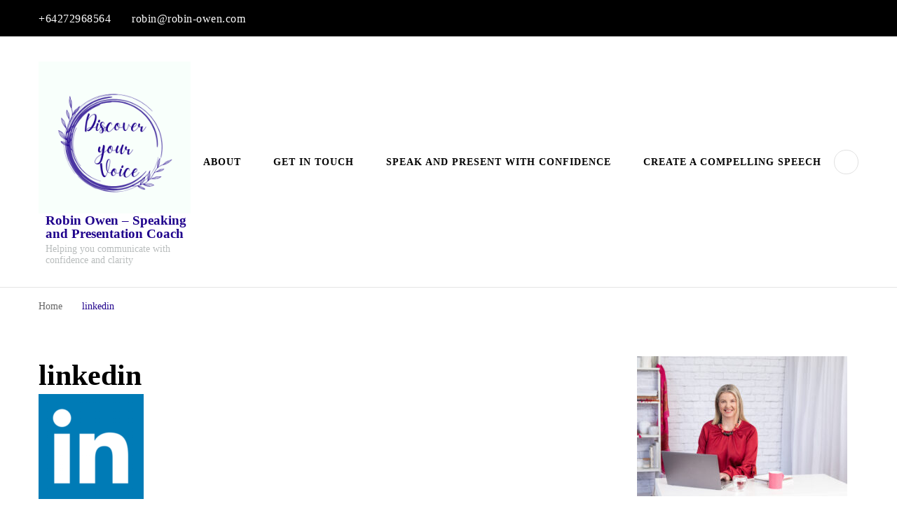

--- FILE ---
content_type: text/html; charset=UTF-8
request_url: https://robin-owen.com/linkedin/
body_size: 22951
content:
<!DOCTYPE html><html dir="ltr" lang="en-NZ" prefix="og: https://ogp.me/ns# article: https://ogp.me/ns/article#og: https://ogp.me/ns#"><head itemscope itemtype="https://schema.org/WebSite"><meta charset="UTF-8"><meta name="viewport" content="width=device-width, initial-scale=1"><link rel="profile" href="https://gmpg.org/xfn/11"><title>linkedin | Robin Owen - Speaking and Presentation Coach</title><meta name="robots" content="max-image-preview:large" /><meta name="author" content="robino"/><meta name="google-site-verification" content="nE1fKwMcLkUSHs1Snw4PdtjEsNLjIP5kZ7oZJhKA0hg" /><meta name="p:domain_verify" content="2fa9142748fe35714d5ef1e9f829139b" /><link rel="canonical" href="https://robin-owen.com/linkedin/" /><meta name="generator" content="All in One SEO (AIOSEO) 4.9.3" /><meta property="og:locale" content="en_US" /><meta property="og:site_name" content="Robin Owen - Speaking and Presentation Coach | Helping you communicate with confidence and clarity" /><meta property="og:type" content="article" /><meta property="og:title" content="linkedin | Robin Owen - Speaking and Presentation Coach" /><meta property="og:url" content="https://robin-owen.com/linkedin/" /><meta property="og:image" content="https://robin-owen.com/wp-content/uploads/2024/12/Discover.png" /><meta property="og:image:secure_url" content="https://robin-owen.com/wp-content/uploads/2024/12/Discover.png" /><meta property="article:published_time" content="2018-04-30T03:55:56+00:00" /><meta property="article:modified_time" content="2018-04-30T03:56:03+00:00" /><meta name="twitter:card" content="summary" /><meta name="twitter:title" content="linkedin | Robin Owen - Speaking and Presentation Coach" /><meta name="twitter:image" content="https://robin-owen.com/wp-content/uploads/2024/12/Discover.png" /> <script type="application/ld+json" class="aioseo-schema">{"@context":"https:\/\/schema.org","@graph":[{"@type":"BreadcrumbList","@id":"https:\/\/robin-owen.com\/linkedin\/#breadcrumblist","itemListElement":[{"@type":"ListItem","@id":"https:\/\/robin-owen.com#listItem","position":1,"name":"Home","item":"https:\/\/robin-owen.com","nextItem":{"@type":"ListItem","@id":"https:\/\/robin-owen.com\/linkedin\/#listItem","name":"linkedin"}},{"@type":"ListItem","@id":"https:\/\/robin-owen.com\/linkedin\/#listItem","position":2,"name":"linkedin","previousItem":{"@type":"ListItem","@id":"https:\/\/robin-owen.com#listItem","name":"Home"}}]},{"@type":"ItemPage","@id":"https:\/\/robin-owen.com\/linkedin\/#itempage","url":"https:\/\/robin-owen.com\/linkedin\/","name":"linkedin | Robin Owen - Speaking and Presentation Coach","inLanguage":"en-NZ","isPartOf":{"@id":"https:\/\/robin-owen.com\/#website"},"breadcrumb":{"@id":"https:\/\/robin-owen.com\/linkedin\/#breadcrumblist"},"author":{"@id":"https:\/\/robin-owen.com\/author\/robino\/#author"},"creator":{"@id":"https:\/\/robin-owen.com\/author\/robino\/#author"},"datePublished":"2018-04-30T03:55:56+00:00","dateModified":"2018-04-30T03:56:03+00:00"},{"@type":"Organization","@id":"https:\/\/robin-owen.com\/#organization","name":"robin-owen.com","description":"Helping you communicate with confidence and clarity","url":"https:\/\/robin-owen.com\/","telephone":"+64272968564","logo":{"@type":"ImageObject","url":"https:\/\/robin-owen.com\/wp-content\/uploads\/2018\/04\/linkedin.png","@id":"https:\/\/robin-owen.com\/linkedin\/#organizationLogo"},"image":{"@id":"https:\/\/robin-owen.com\/linkedin\/#organizationLogo"}},{"@type":"Person","@id":"https:\/\/robin-owen.com\/author\/robino\/#author","url":"https:\/\/robin-owen.com\/author\/robino\/","name":"robino","image":{"@type":"ImageObject","@id":"https:\/\/robin-owen.com\/linkedin\/#authorImage","url":"https:\/\/robin-owen.com\/wp-content\/litespeed\/avatar\/4b43e93022d0188310ab40b8e3afbf5e.jpg?ver=1769084990","width":96,"height":96,"caption":"robino"}},{"@type":"WebSite","@id":"https:\/\/robin-owen.com\/#website","url":"https:\/\/robin-owen.com\/","name":"Discover your voice, inspire others.","description":"Helping you communicate with confidence and clarity","inLanguage":"en-NZ","publisher":{"@id":"https:\/\/robin-owen.com\/#organization"}}]}</script> <link rel='dns-prefetch' href='//www.googletagmanager.com' /><link rel='dns-prefetch' href='//fonts.googleapis.com' /><link rel="alternate" type="application/rss+xml" title="Robin Owen - Speaking and Presentation Coach &raquo; Feed" href="https://robin-owen.com/feed/" /><link rel="alternate" type="application/rss+xml" title="Robin Owen - Speaking and Presentation Coach &raquo; Comments Feed" href="https://robin-owen.com/comments/feed/" /><link rel="alternate" type="application/rss+xml" title="Robin Owen - Speaking and Presentation Coach &raquo; linkedin Comments Feed" href="https://robin-owen.com/feed/?attachment_id=151" /><link rel="alternate" title="oEmbed (JSON)" type="application/json+oembed" href="https://robin-owen.com/wp-json/oembed/1.0/embed?url=https%3A%2F%2Frobin-owen.com%2Flinkedin%2F" /><link rel="alternate" title="oEmbed (XML)" type="text/xml+oembed" href="https://robin-owen.com/wp-json/oembed/1.0/embed?url=https%3A%2F%2Frobin-owen.com%2Flinkedin%2F&#038;format=xml" />
 <script src="//www.googletagmanager.com/gtag/js?id=G-QMBDHG1JFZ"  data-cfasync="false" data-wpfc-render="false" type="text/javascript" async></script> <script data-cfasync="false" data-wpfc-render="false" type="text/javascript">var mi_version = '9.11.1';
				var mi_track_user = true;
				var mi_no_track_reason = '';
								var MonsterInsightsDefaultLocations = {"page_location":"https:\/\/robin-owen.com\/linkedin\/"};
								if ( typeof MonsterInsightsPrivacyGuardFilter === 'function' ) {
					var MonsterInsightsLocations = (typeof MonsterInsightsExcludeQuery === 'object') ? MonsterInsightsPrivacyGuardFilter( MonsterInsightsExcludeQuery ) : MonsterInsightsPrivacyGuardFilter( MonsterInsightsDefaultLocations );
				} else {
					var MonsterInsightsLocations = (typeof MonsterInsightsExcludeQuery === 'object') ? MonsterInsightsExcludeQuery : MonsterInsightsDefaultLocations;
				}

								var disableStrs = [
										'ga-disable-G-QMBDHG1JFZ',
									];

				/* Function to detect opted out users */
				function __gtagTrackerIsOptedOut() {
					for (var index = 0; index < disableStrs.length; index++) {
						if (document.cookie.indexOf(disableStrs[index] + '=true') > -1) {
							return true;
						}
					}

					return false;
				}

				/* Disable tracking if the opt-out cookie exists. */
				if (__gtagTrackerIsOptedOut()) {
					for (var index = 0; index < disableStrs.length; index++) {
						window[disableStrs[index]] = true;
					}
				}

				/* Opt-out function */
				function __gtagTrackerOptout() {
					for (var index = 0; index < disableStrs.length; index++) {
						document.cookie = disableStrs[index] + '=true; expires=Thu, 31 Dec 2099 23:59:59 UTC; path=/';
						window[disableStrs[index]] = true;
					}
				}

				if ('undefined' === typeof gaOptout) {
					function gaOptout() {
						__gtagTrackerOptout();
					}
				}
								window.dataLayer = window.dataLayer || [];

				window.MonsterInsightsDualTracker = {
					helpers: {},
					trackers: {},
				};
				if (mi_track_user) {
					function __gtagDataLayer() {
						dataLayer.push(arguments);
					}

					function __gtagTracker(type, name, parameters) {
						if (!parameters) {
							parameters = {};
						}

						if (parameters.send_to) {
							__gtagDataLayer.apply(null, arguments);
							return;
						}

						if (type === 'event') {
														parameters.send_to = monsterinsights_frontend.v4_id;
							var hookName = name;
							if (typeof parameters['event_category'] !== 'undefined') {
								hookName = parameters['event_category'] + ':' + name;
							}

							if (typeof MonsterInsightsDualTracker.trackers[hookName] !== 'undefined') {
								MonsterInsightsDualTracker.trackers[hookName](parameters);
							} else {
								__gtagDataLayer('event', name, parameters);
							}
							
						} else {
							__gtagDataLayer.apply(null, arguments);
						}
					}

					__gtagTracker('js', new Date());
					__gtagTracker('set', {
						'developer_id.dZGIzZG': true,
											});
					if ( MonsterInsightsLocations.page_location ) {
						__gtagTracker('set', MonsterInsightsLocations);
					}
										__gtagTracker('config', 'G-QMBDHG1JFZ', {"forceSSL":"true"} );
										window.gtag = __gtagTracker;										(function () {
						/* https://developers.google.com/analytics/devguides/collection/analyticsjs/ */
						/* ga and __gaTracker compatibility shim. */
						var noopfn = function () {
							return null;
						};
						var newtracker = function () {
							return new Tracker();
						};
						var Tracker = function () {
							return null;
						};
						var p = Tracker.prototype;
						p.get = noopfn;
						p.set = noopfn;
						p.send = function () {
							var args = Array.prototype.slice.call(arguments);
							args.unshift('send');
							__gaTracker.apply(null, args);
						};
						var __gaTracker = function () {
							var len = arguments.length;
							if (len === 0) {
								return;
							}
							var f = arguments[len - 1];
							if (typeof f !== 'object' || f === null || typeof f.hitCallback !== 'function') {
								if ('send' === arguments[0]) {
									var hitConverted, hitObject = false, action;
									if ('event' === arguments[1]) {
										if ('undefined' !== typeof arguments[3]) {
											hitObject = {
												'eventAction': arguments[3],
												'eventCategory': arguments[2],
												'eventLabel': arguments[4],
												'value': arguments[5] ? arguments[5] : 1,
											}
										}
									}
									if ('pageview' === arguments[1]) {
										if ('undefined' !== typeof arguments[2]) {
											hitObject = {
												'eventAction': 'page_view',
												'page_path': arguments[2],
											}
										}
									}
									if (typeof arguments[2] === 'object') {
										hitObject = arguments[2];
									}
									if (typeof arguments[5] === 'object') {
										Object.assign(hitObject, arguments[5]);
									}
									if ('undefined' !== typeof arguments[1].hitType) {
										hitObject = arguments[1];
										if ('pageview' === hitObject.hitType) {
											hitObject.eventAction = 'page_view';
										}
									}
									if (hitObject) {
										action = 'timing' === arguments[1].hitType ? 'timing_complete' : hitObject.eventAction;
										hitConverted = mapArgs(hitObject);
										__gtagTracker('event', action, hitConverted);
									}
								}
								return;
							}

							function mapArgs(args) {
								var arg, hit = {};
								var gaMap = {
									'eventCategory': 'event_category',
									'eventAction': 'event_action',
									'eventLabel': 'event_label',
									'eventValue': 'event_value',
									'nonInteraction': 'non_interaction',
									'timingCategory': 'event_category',
									'timingVar': 'name',
									'timingValue': 'value',
									'timingLabel': 'event_label',
									'page': 'page_path',
									'location': 'page_location',
									'title': 'page_title',
									'referrer' : 'page_referrer',
								};
								for (arg in args) {
																		if (!(!args.hasOwnProperty(arg) || !gaMap.hasOwnProperty(arg))) {
										hit[gaMap[arg]] = args[arg];
									} else {
										hit[arg] = args[arg];
									}
								}
								return hit;
							}

							try {
								f.hitCallback();
							} catch (ex) {
							}
						};
						__gaTracker.create = newtracker;
						__gaTracker.getByName = newtracker;
						__gaTracker.getAll = function () {
							return [];
						};
						__gaTracker.remove = noopfn;
						__gaTracker.loaded = true;
						window['__gaTracker'] = __gaTracker;
					})();
									} else {
										console.log("");
					(function () {
						function __gtagTracker() {
							return null;
						}

						window['__gtagTracker'] = __gtagTracker;
						window['gtag'] = __gtagTracker;
					})();
									}</script> <style id='wp-img-auto-sizes-contain-inline-css' type='text/css'>img:is([sizes=auto i],[sizes^="auto," i]){contain-intrinsic-size:3000px 1500px}
/*# sourceURL=wp-img-auto-sizes-contain-inline-css */</style><link data-optimized="2" rel="stylesheet" href="https://robin-owen.com/wp-content/litespeed/css/50b514a539071b216c0a6f9344bda465.css?ver=7ab62" /><style id='global-styles-inline-css' type='text/css'>:root{--wp--preset--aspect-ratio--square: 1;--wp--preset--aspect-ratio--4-3: 4/3;--wp--preset--aspect-ratio--3-4: 3/4;--wp--preset--aspect-ratio--3-2: 3/2;--wp--preset--aspect-ratio--2-3: 2/3;--wp--preset--aspect-ratio--16-9: 16/9;--wp--preset--aspect-ratio--9-16: 9/16;--wp--preset--color--black: #000000;--wp--preset--color--cyan-bluish-gray: #abb8c3;--wp--preset--color--white: #ffffff;--wp--preset--color--pale-pink: #f78da7;--wp--preset--color--vivid-red: #cf2e2e;--wp--preset--color--luminous-vivid-orange: #ff6900;--wp--preset--color--luminous-vivid-amber: #fcb900;--wp--preset--color--light-green-cyan: #7bdcb5;--wp--preset--color--vivid-green-cyan: #00d084;--wp--preset--color--pale-cyan-blue: #8ed1fc;--wp--preset--color--vivid-cyan-blue: #0693e3;--wp--preset--color--vivid-purple: #9b51e0;--wp--preset--gradient--vivid-cyan-blue-to-vivid-purple: linear-gradient(135deg,rgb(6,147,227) 0%,rgb(155,81,224) 100%);--wp--preset--gradient--light-green-cyan-to-vivid-green-cyan: linear-gradient(135deg,rgb(122,220,180) 0%,rgb(0,208,130) 100%);--wp--preset--gradient--luminous-vivid-amber-to-luminous-vivid-orange: linear-gradient(135deg,rgb(252,185,0) 0%,rgb(255,105,0) 100%);--wp--preset--gradient--luminous-vivid-orange-to-vivid-red: linear-gradient(135deg,rgb(255,105,0) 0%,rgb(207,46,46) 100%);--wp--preset--gradient--very-light-gray-to-cyan-bluish-gray: linear-gradient(135deg,rgb(238,238,238) 0%,rgb(169,184,195) 100%);--wp--preset--gradient--cool-to-warm-spectrum: linear-gradient(135deg,rgb(74,234,220) 0%,rgb(151,120,209) 20%,rgb(207,42,186) 40%,rgb(238,44,130) 60%,rgb(251,105,98) 80%,rgb(254,248,76) 100%);--wp--preset--gradient--blush-light-purple: linear-gradient(135deg,rgb(255,206,236) 0%,rgb(152,150,240) 100%);--wp--preset--gradient--blush-bordeaux: linear-gradient(135deg,rgb(254,205,165) 0%,rgb(254,45,45) 50%,rgb(107,0,62) 100%);--wp--preset--gradient--luminous-dusk: linear-gradient(135deg,rgb(255,203,112) 0%,rgb(199,81,192) 50%,rgb(65,88,208) 100%);--wp--preset--gradient--pale-ocean: linear-gradient(135deg,rgb(255,245,203) 0%,rgb(182,227,212) 50%,rgb(51,167,181) 100%);--wp--preset--gradient--electric-grass: linear-gradient(135deg,rgb(202,248,128) 0%,rgb(113,206,126) 100%);--wp--preset--gradient--midnight: linear-gradient(135deg,rgb(2,3,129) 0%,rgb(40,116,252) 100%);--wp--preset--font-size--small: 13px;--wp--preset--font-size--medium: 20px;--wp--preset--font-size--large: 36px;--wp--preset--font-size--x-large: 42px;--wp--preset--spacing--20: 0.44rem;--wp--preset--spacing--30: 0.67rem;--wp--preset--spacing--40: 1rem;--wp--preset--spacing--50: 1.5rem;--wp--preset--spacing--60: 2.25rem;--wp--preset--spacing--70: 3.38rem;--wp--preset--spacing--80: 5.06rem;--wp--preset--shadow--natural: 6px 6px 9px rgba(0, 0, 0, 0.2);--wp--preset--shadow--deep: 12px 12px 50px rgba(0, 0, 0, 0.4);--wp--preset--shadow--sharp: 6px 6px 0px rgba(0, 0, 0, 0.2);--wp--preset--shadow--outlined: 6px 6px 0px -3px rgb(255, 255, 255), 6px 6px rgb(0, 0, 0);--wp--preset--shadow--crisp: 6px 6px 0px rgb(0, 0, 0);}:where(.is-layout-flex){gap: 0.5em;}:where(.is-layout-grid){gap: 0.5em;}body .is-layout-flex{display: flex;}.is-layout-flex{flex-wrap: wrap;align-items: center;}.is-layout-flex > :is(*, div){margin: 0;}body .is-layout-grid{display: grid;}.is-layout-grid > :is(*, div){margin: 0;}:where(.wp-block-columns.is-layout-flex){gap: 2em;}:where(.wp-block-columns.is-layout-grid){gap: 2em;}:where(.wp-block-post-template.is-layout-flex){gap: 1.25em;}:where(.wp-block-post-template.is-layout-grid){gap: 1.25em;}.has-black-color{color: var(--wp--preset--color--black) !important;}.has-cyan-bluish-gray-color{color: var(--wp--preset--color--cyan-bluish-gray) !important;}.has-white-color{color: var(--wp--preset--color--white) !important;}.has-pale-pink-color{color: var(--wp--preset--color--pale-pink) !important;}.has-vivid-red-color{color: var(--wp--preset--color--vivid-red) !important;}.has-luminous-vivid-orange-color{color: var(--wp--preset--color--luminous-vivid-orange) !important;}.has-luminous-vivid-amber-color{color: var(--wp--preset--color--luminous-vivid-amber) !important;}.has-light-green-cyan-color{color: var(--wp--preset--color--light-green-cyan) !important;}.has-vivid-green-cyan-color{color: var(--wp--preset--color--vivid-green-cyan) !important;}.has-pale-cyan-blue-color{color: var(--wp--preset--color--pale-cyan-blue) !important;}.has-vivid-cyan-blue-color{color: var(--wp--preset--color--vivid-cyan-blue) !important;}.has-vivid-purple-color{color: var(--wp--preset--color--vivid-purple) !important;}.has-black-background-color{background-color: var(--wp--preset--color--black) !important;}.has-cyan-bluish-gray-background-color{background-color: var(--wp--preset--color--cyan-bluish-gray) !important;}.has-white-background-color{background-color: var(--wp--preset--color--white) !important;}.has-pale-pink-background-color{background-color: var(--wp--preset--color--pale-pink) !important;}.has-vivid-red-background-color{background-color: var(--wp--preset--color--vivid-red) !important;}.has-luminous-vivid-orange-background-color{background-color: var(--wp--preset--color--luminous-vivid-orange) !important;}.has-luminous-vivid-amber-background-color{background-color: var(--wp--preset--color--luminous-vivid-amber) !important;}.has-light-green-cyan-background-color{background-color: var(--wp--preset--color--light-green-cyan) !important;}.has-vivid-green-cyan-background-color{background-color: var(--wp--preset--color--vivid-green-cyan) !important;}.has-pale-cyan-blue-background-color{background-color: var(--wp--preset--color--pale-cyan-blue) !important;}.has-vivid-cyan-blue-background-color{background-color: var(--wp--preset--color--vivid-cyan-blue) !important;}.has-vivid-purple-background-color{background-color: var(--wp--preset--color--vivid-purple) !important;}.has-black-border-color{border-color: var(--wp--preset--color--black) !important;}.has-cyan-bluish-gray-border-color{border-color: var(--wp--preset--color--cyan-bluish-gray) !important;}.has-white-border-color{border-color: var(--wp--preset--color--white) !important;}.has-pale-pink-border-color{border-color: var(--wp--preset--color--pale-pink) !important;}.has-vivid-red-border-color{border-color: var(--wp--preset--color--vivid-red) !important;}.has-luminous-vivid-orange-border-color{border-color: var(--wp--preset--color--luminous-vivid-orange) !important;}.has-luminous-vivid-amber-border-color{border-color: var(--wp--preset--color--luminous-vivid-amber) !important;}.has-light-green-cyan-border-color{border-color: var(--wp--preset--color--light-green-cyan) !important;}.has-vivid-green-cyan-border-color{border-color: var(--wp--preset--color--vivid-green-cyan) !important;}.has-pale-cyan-blue-border-color{border-color: var(--wp--preset--color--pale-cyan-blue) !important;}.has-vivid-cyan-blue-border-color{border-color: var(--wp--preset--color--vivid-cyan-blue) !important;}.has-vivid-purple-border-color{border-color: var(--wp--preset--color--vivid-purple) !important;}.has-vivid-cyan-blue-to-vivid-purple-gradient-background{background: var(--wp--preset--gradient--vivid-cyan-blue-to-vivid-purple) !important;}.has-light-green-cyan-to-vivid-green-cyan-gradient-background{background: var(--wp--preset--gradient--light-green-cyan-to-vivid-green-cyan) !important;}.has-luminous-vivid-amber-to-luminous-vivid-orange-gradient-background{background: var(--wp--preset--gradient--luminous-vivid-amber-to-luminous-vivid-orange) !important;}.has-luminous-vivid-orange-to-vivid-red-gradient-background{background: var(--wp--preset--gradient--luminous-vivid-orange-to-vivid-red) !important;}.has-very-light-gray-to-cyan-bluish-gray-gradient-background{background: var(--wp--preset--gradient--very-light-gray-to-cyan-bluish-gray) !important;}.has-cool-to-warm-spectrum-gradient-background{background: var(--wp--preset--gradient--cool-to-warm-spectrum) !important;}.has-blush-light-purple-gradient-background{background: var(--wp--preset--gradient--blush-light-purple) !important;}.has-blush-bordeaux-gradient-background{background: var(--wp--preset--gradient--blush-bordeaux) !important;}.has-luminous-dusk-gradient-background{background: var(--wp--preset--gradient--luminous-dusk) !important;}.has-pale-ocean-gradient-background{background: var(--wp--preset--gradient--pale-ocean) !important;}.has-electric-grass-gradient-background{background: var(--wp--preset--gradient--electric-grass) !important;}.has-midnight-gradient-background{background: var(--wp--preset--gradient--midnight) !important;}.has-small-font-size{font-size: var(--wp--preset--font-size--small) !important;}.has-medium-font-size{font-size: var(--wp--preset--font-size--medium) !important;}.has-large-font-size{font-size: var(--wp--preset--font-size--large) !important;}.has-x-large-font-size{font-size: var(--wp--preset--font-size--x-large) !important;}
/*# sourceURL=global-styles-inline-css */</style><style id='classic-theme-styles-inline-css' type='text/css'>/*! This file is auto-generated */
.wp-block-button__link{color:#fff;background-color:#32373c;border-radius:9999px;box-shadow:none;text-decoration:none;padding:calc(.667em + 2px) calc(1.333em + 2px);font-size:1.125em}.wp-block-file__button{background:#32373c;color:#fff;text-decoration:none}
/*# sourceURL=/wp-includes/css/classic-themes.min.css */</style> <script type="litespeed/javascript" data-src="https://robin-owen.com/wp-content/plugins/google-analytics-for-wordpress/assets/js/frontend-gtag.min.js" id="monsterinsights-frontend-script-js" data-wp-strategy="async"></script> <script data-cfasync="false" data-wpfc-render="false" type="text/javascript" id='monsterinsights-frontend-script-js-extra'>/*  */
var monsterinsights_frontend = {"js_events_tracking":"true","download_extensions":"doc,pdf,ppt,zip,xls,docx,pptx,xlsx","inbound_paths":"[]","home_url":"https:\/\/robin-owen.com","hash_tracking":"false","v4_id":"G-QMBDHG1JFZ"};/*  */</script> <script type="litespeed/javascript" data-src="https://robin-owen.com/wp-includes/js/jquery/jquery.min.js" id="jquery-core-js"></script> 
 <script type="litespeed/javascript" data-src="https://www.googletagmanager.com/gtag/js?id=GT-K5LVRZZ" id="google_gtagjs-js"></script> <script id="google_gtagjs-js-after" type="litespeed/javascript">window.dataLayer=window.dataLayer||[];function gtag(){dataLayer.push(arguments)}
gtag("set","linker",{"domains":["robin-owen.com"]});gtag("js",new Date());gtag("set","developer_id.dZTNiMT",!0);gtag("config","GT-K5LVRZZ")</script> <link rel="https://api.w.org/" href="https://robin-owen.com/wp-json/" /><link rel="alternate" title="JSON" type="application/json" href="https://robin-owen.com/wp-json/wp/v2/media/151" /><link rel="EditURI" type="application/rsd+xml" title="RSD" href="https://robin-owen.com/xmlrpc.php?rsd" /><meta name="generator" content="Site Kit by Google 1.170.0" /><meta name="google-site-verification" content="
" /><meta property="og:title" content="linkedin" /><meta property="og:type" content="website" /><meta property="og:image" content="https://robin-owen.com/wp-content/uploads/2024/12/cropped-Discover.webp" /><meta property="og:image" content="https://robin-owen.com/wp-content/uploads/2025/06/cropped-Banner3.jpg" /><meta property="og:url" content="https://robin-owen.com/linkedin/" /><meta property="og:locale" content="en_NZ" /><meta property="og:site_name" content="Robin Owen - Speaking and Presentation Coach" /><meta name="twitter:card" content="summary_large_image" /><meta property="article:published_time" content="2018-04-30T03:55:56+00:00" /><meta property="article:modified_time" content="2018-04-30T03:56:03+00:00" /><meta property="article:author" content="https://robin-owen.com/author/robino/" /><link rel="icon" href="https://robin-owen.com/wp-content/uploads/2024/12/cropped-Discover-32x32.webp" sizes="32x32" /><link rel="icon" href="https://robin-owen.com/wp-content/uploads/2024/12/cropped-Discover-192x192.webp" sizes="192x192" /><link rel="apple-touch-icon" href="https://robin-owen.com/wp-content/uploads/2024/12/cropped-Discover-180x180.webp" /><meta name="msapplication-TileImage" content="https://robin-owen.com/wp-content/uploads/2024/12/cropped-Discover-270x270.webp" /><style type='text/css' media='all'>.arrow-button-hover a::after {
    background-image: url("data:image/svg+xml,%3Csvg xmlns='http://www.w3.org/2000/svg' width='13.674' height='10.009' viewBox='0 0 13.674 10.009'%3E%3Cg id='Group_255' data-name='Group 255' transform='translate(-609.024 -4045.697)'%3E%3Cpath id='Path_4337' data-name='Path 4337' d='M-1301,1456h11.233' transform='translate(1910.77 2594.787)' fill='none' stroke='%231f018c' stroke-linecap='round' stroke-width='1.5'/%3E%3Cpath id='Path_4338' data-name='Path 4338' d='M-1292.088,1450.363l3.944,3.944-3.944,3.944' transform='translate(1910.092 2596.395)' fill='none' stroke='%231f018c' stroke-linecap='round' stroke-linejoin='round' stroke-width='1.5'/%3E%3C/g%3E%3C/svg%3E");
    }

    :root {
    --e-global-color-primary_color  : #1f018c;
    --e-global-color-secondary_color: #1f018c;
    --e-global-color-font_color: #595f5f;
    --e-global-color-footer_bg_color: #afafaf;
    --e-global-color-footer_text_color: #ffffff;
    --primary-color: #1f018c;
    --secondary-color: #1f018c;
    --secondary-color-rgb: 31, 1, 140;
    --font-color: #595f5f;
    --font-color-rgb: 89, 95, 95;
    --primary-font: Nunito Sans;
    --secondary-font: Nunito;
    --primary-color-rgb: 31, 1, 140;
    }

    section#wheeloflife_section {
    background-color: #e5f3f3;
    }

    .style-six.site-banner::after,
    .style-five.site-banner::after,
    .style-two.site-banner .banner-caption::after {
    background-image: url("data:image/svg+xml,%3Csvg xmlns='http://www.w3.org/2000/svg' width='244.614' height='198.56' viewBox='0 0 244.614 198.56'%3E%3Cg id='Group_6281' data-name='Group 6281' transform='translate(-1865.716 56.644)'%3E%3Cg id='Group_6280' data-name='Group 6280'%3E%3Cpath id='Path_30637' data-name='Path 30637' d='M1513.342,1482.8c-12.991,25.019-27.714,61.337-20.785,77.479s23.406,57.3,43.747,62.145,26.041,11.562,39.027,9.14,12.022,5.379,45.682,2.169,29.544-19.5,49.463-27.571,36.18-16.37,44.84-16.37,30.994-45.656,13.673-66.639-125.577-88.778-157.621-87.165S1513.342,1482.8,1513.342,1482.8Z' transform='translate(374.934 -1492.606)' fill='%231f018c' opacity='0.05'/%3E%3C/g%3E%3C/g%3E%3C/svg%3E");
    }

    .site-branding .site-title{
    font-size : 19px;
    font-family : Nunito;
    font-weight : 700;
    font-style : normal;
    }

    .custom-logo-link img{
    width: 250px;
    max-width: 100%;
    }
    .resources-section{
    background-color: #f3fdfe;
    }

    .sticky-bar-content.notification-enabled {
    background: #88ced0;
    color: #ffffff;
    }

    .sticky-t-bar:not(.active) .close {
    background: #88ced0;
    }

    .footer-t .widget-title,
    .footer-t .grid,
    .footer-t .entry-header .entry-title,
    .footer-t .entry-header .entry-title a,
    .footer-t .widget_bttk_contact_social_links .bttk-contact-widget-wrap ul.contact-list li a,
    .site-footer .widget_bttk_social_links ul li a,
    .footer-t .style-three .entry-header .entry-title,
    .footer-t .style-three .entry-header .entry-title a {
        color: #ffffff;
    }
    
    .footer-t .widget ul li a {
        color: #ffffff;
        opacity: 0.6;
    }
   
    .footer-t .widget ul li a:hover {
        color: #1f018c;
        opacity: 1;
    }

    .site-footer .widget_categories ul li,
    .site-footer .widget_archive ul li,
    .site-footer .widget_meta ul li,
    .site-footer .widget_pages ul li,
    .site-footer .widget_recent_comments ul li,
    .site-footer .widget_recent_entries ul li,
    .site-footer .widget_nav_menu ul li,
    .site-footer .widget_rss ul li {
    border-bottom-color: rgba(255, 255, 255, 0.1);    }

    .site-footer .widget_categories ul li:before,
    .site-footer .widget_archive ul li:before,
    .site-footer .widget_meta ul li:before,
    .site-footer .widget_pages ul li:before,
    .site-footer .widget_recent_comments ul li:before,
    .site-footer .widget_recent_entries ul li:before,
    .site-footer .widget_nav_menu ul li:before,
    .site-footer .widget_rss ul li:before {
    background: rgba(255, 255, 255, 0.55);    }

    .site-footer table tbody tr:nth-child(2n+1) {
    background: rgba(255, 255, 255, 0.05);    }

    .site-footer .widget_rss ul li .rss-date {
    color: rgba(255, 255, 255, 0.55);    }

    .site-footer .wp-caption-text {
    color: rgba(255, 255, 255, 0.7);    }

    .footer-t .widget_bttk_contact_social_links .social-networks a {
    color: rgba(255, 255, 255, 0.7);    border-color: rgba(255, 255, 255, 0.1);    }

    .site-footer .widget_bttk_posts_category_slider_widget .owl-theme .owl-dots .owl-dot span {
    background: rgba(255, 255, 255, 0.5);    }

    .site-footer .widget_bttk_posts_category_slider_widget .owl-theme .owl-dots .owl-dot.active span {
    background: #ffffff;
    }

    .bottom-footer {
    border-top-color: rgba(255, 255, 255, 0.1);    color: rgba(255, 255, 255, 0.5);    }



    body,
    button,
    input,
    select,
    optgroup {

    font-family : Nunito Sans;
    font-size: 18px;

    }

    
    textarea, section[class*="-section"] .widget_blossom_client_logo_widget .widget-title, .blog-section article .entry-meta,
    .btn-link, section.counter-section .widget.widget_blossomthemes_stat_counter_widget .widget-title,
    .widget.widget_blossomthemes_stat_counter_widget .widget-title, .single .entry-meta,
    .portfolio-text-holder .portfolio-img-title {

    font-family : Nunito Sans;

    }

    h1, h2, h3, h4, h5, h6,
    .header-search-form .search-form .screen-reader-text, section[class*="-section"] .widget .widget-title,
    section[class*="-section"] .widget_blossomtheme_featured_page_widget .section-subtitle,
    .section-title, .comment-body b.fn, .comment-body .reply .comment-reply-link, .single .navigation .nav-links,
    .header-search-form .search-form .screen-reader-text, .banner-caption .blossomthemes-email-newsletter-wrapper .text-holder h3,
    .site-banner .item .banner-text .title, .banner-caption .btn-more,
    .site-banner .banner-caption .banner-wrap .banner-link, .btn-readmore,
    .btn-readmore:visited, .bttk-testimonial-holder .name, .pricing-block .price, .entry-meta, #primary .widget_blossomtheme_featured_page_widget .section-subtitle, .widget_blossomthemes_stat_counter_widget .hs-counter,
    .widget_bttk_description_widget .bttk-team-holder .name, .bttk-team-inner-holder-modal .name, .page-header .subtitle, .dropcap,
    .error-404 .error-num, .error-404 a.bttn {

    font-family : Nunito;

    }

    #primary .post .entry-content h1,
    #primary .page .entry-content h1 {

    font-family : Nunito Sans;
    font-weight : 400;
    font-size : 40px;

    }

    #primary .post .entry-content h2,
    #primary .page .entry-content h2 {

    font-family : Nunito Sans;
    font-weight: 400;
    font-size: 36px;

    }

    #primary .post .entry-content h3,
    #primary .page .entry-content h3 {

    font-family : Nunito Sans;
    font-weight: 400;
    font-size: 30px;

    }

    #primary .post .entry-content h4,
    #primary .page .entry-content h4 {

    font-family : Nunito Sans;
    font-weight: 400;
    font-size: 24px;

    }

    #primary .post .entry-content h5,
    #primary .page .entry-content h5 {

    font-family : Nunito Sans;
    font-weight: 400;
    font-size: 20px;

    }

    #primary .post .entry-content h6,
    #primary .page .entry-content h6 {

    font-family : Nunito Sans;
    font-weight: 400;
    font-size: 18px;

    }

    .site-branding .site-title a {
    color: #1f018c;
    }

    .footer-t, .bottom-footer {
    background: #afafaf;
    }

    button,
    input[type="button"],
    input[type="reset"],
    input[type="submit"], #secondary .widget-title:before,
    .site-footer .widget-title:before, section[class*="-section"] .widget .widget-title:after,
    section[class*="-section"] .widget_blossomtheme_featured_page_widget .section-subtitle:after,
    .section-title:after, blockquote:before, q:before, .back-to-top:hover, .comments-area .comments-title:before,
    .comment-respond .comment-reply-title:before, #load-posts a, .search-form>label[for="submit-field"], .header-cart span.item-count, .banner-caption .blossomthemes-email-newsletter-wrapper form input[type="submit"]:hover, .btn-cta, .btn-cta+.btn-cta:hover, .pricing-block .pricing-tag, .cd-handle, .btn-link:hover:after, .shop-section .item .onsale, .author-content-wrap .author-name:before,
    .related-articles .related-title:before, .latest-articles .latest-title:before, .error-404 a.bttn, .page-template-contact .contact-wrap .widget-title:before, .testimonial-success-story, .header-lay2 .menu-wrap .main-navigation.menu-toggled button.toggle-button, .widget_bttk_author_bio .readmore, .page-numbers.prev:hover:before, .page-numbers.next:hover:before,
    .dr-archive-pagination .dr__pagination .page-numbers.next:hover::before, .dr-archive-pagination .dr__pagination .page-numbers.prev:hover::before, .navigation .page-numbers.prev:hover:before, .navigation .page-numbers.next:hover:before,
    .related-portfolio-title::before, .widget_btif_instagram_widget .profile-link:hover {
    background: #1f018c;

    }

    span.close:hover:before, span.close:hover:after {
    background-color: #1f018c;
    }

    .comment-body .reply .comment-reply-link, .banner-caption .blossomthemes-email-newsletter-wrapper form input[type="submit"] + div, .btn-link:hover, .readmore:hover,
    .page-numbers.prev:hover, .page-numbers.next:hover {

    color: #1f018c;

    }

    .achievement-section .achievement-text:before {
    background-image: url('data:image/svg+xml; utf8,<svg xmlns="http://www.w3.org/2000/svg" viewBox="0 0 512 512">
        <path fill="%231f018c" d="M464 256h-80v-64c0-35.3 28.7-64 64-64h8c13.3 0 24-10.7 24-24V56c0-13.3-10.7-24-24-24h-8c-88.4 0-160 71.6-160 160v240c0 26.5 21.5 48 48 48h128c26.5 0 48-21.5 48-48V304c0-26.5-21.5-48-48-48zm-288 0H96v-64c0-35.3 28.7-64 64-64h8c13.3 0 24-10.7 24-24V56c0-13.3-10.7-24-24-24h-8C71.6 32 0 103.6 0 192v240c0 26.5 21.5 48 48 48h128c26.5 0 48-21.5 48-48V304c0-26.5-21.5-48-48-48z"></path>
    </svg>');
    }

    .mejs-button>button:before {
    background-image: url('data:image/svg+xml; utf8,<svg xmlns="http://www.w3.org/2000/svg" viewBox="0 0 448 512">
        <path fill="%231f018c" d="M424.4 214.7L72.4 6.6C43.8-10.3 0 6.1 0 47.9V464c0 37.5 40.7 60.1 72.4 41.3l352-208c31.4-18.5 31.5-64.1 0-82.6z"></path>
    </svg>');
    }

    .mejs-pause>button:before {
    background-image: url('data:image/svg+xml; utf8,<svg xmlns="http://www.w3.org/2000/svg" viewBox="0 0 448 512">
        <path fill="%231f018c" d="M144 479H48c-26.5 0-48-21.5-48-48V79c0-26.5 21.5-48 48-48h96c26.5 0 48 21.5 48 48v352c0 26.5-21.5 48-48 48zm304-48V79c0-26.5-21.5-48-48-48h-96c-26.5 0-48 21.5-48 48v352c0 26.5 21.5 48 48 48h96c26.5 0 48-21.5 48-48z"></path>
    </svg>');
    }
    .mejs-mute>button:before {
    background-image: url('data:image/svg+xml; utf8,<svg xmlns="http://www.w3.org/2000/svg" viewBox="0 0 576 512">
        <path fill="%231f018c" d="M256 88.017v335.964c0 21.438-25.943 31.998-40.971 16.971L126.059 352H24c-13.255 0-24-10.745-24-24V184c0-13.255 10.745-24 24-24h102.059l88.971-88.954c15.01-15.01 40.97-4.49 40.97 16.971zm182.056-77.876C422.982.92 403.283 5.668 394.061 20.745c-9.221 15.077-4.473 34.774 10.604 43.995C468.967 104.063 512 174.983 512 256c0 73.431-36.077 142.292-96.507 184.206-14.522 10.072-18.129 30.01-8.057 44.532 10.076 14.528 30.016 18.126 44.531 8.057C529.633 438.927 576 350.406 576 256c0-103.244-54.579-194.877-137.944-245.859zM480 256c0-68.547-36.15-129.777-91.957-163.901-15.076-9.22-34.774-4.471-43.994 10.607-9.22 15.078-4.471 34.774 10.607 43.994C393.067 170.188 416 211.048 416 256c0 41.964-20.62 81.319-55.158 105.276-14.521 10.073-18.128 30.01-8.056 44.532 6.216 8.96 16.185 13.765 26.322 13.765a31.862 31.862 0 0 0 18.21-5.709C449.091 377.953 480 318.938 480 256zm-96 0c0-33.717-17.186-64.35-45.972-81.944-15.079-9.214-34.775-4.463-43.992 10.616s-4.464 34.775 10.615 43.992C314.263 234.538 320 244.757 320 256a32.056 32.056 0 0 1-13.802 26.332c-14.524 10.069-18.136 30.006-8.067 44.53 10.07 14.525 30.008 18.136 44.53 8.067C368.546 316.983 384 287.478 384 256z"></path>
    </svg>');
    }
    .mejs-unmute>button:before {
    background-image: url('data:image/svg+xml; utf8,<svg xmlns="http://www.w3.org/2000/svg" viewBox="0 0 256 512">
        <path fill="%231f018c" d="M256 88.017v335.964c0 21.438-25.943 31.998-40.971 16.971L126.059 352H24c-13.255 0-24-10.745-24-24V184c0-13.255 10.745-24 24-24h102.059l88.971-88.954c15.01-15.01 40.97-4.49 40.97 16.971z"></path>
    </svg>');
    }

    .btn-link:hover:after {
    border-color: #1f018c;
    }

    .shop-section .item .onsale::before,
    .shop-section .item .onsale::after {
    border-top-color: #1f018c;
    }

    .shop-section .item .onsale::after {
    border-bottom-color: #1f018c;
    }

    button:hover,
    input[type="button"]:hover,
    input[type="reset"]:hover,
    input[type="submit"]:hover, #secondary .widget-title:after,
    .site-footer .widget-title:after, section[class*="-section"] .widget .widget-title span:before,
    section[class*="-section"] .widget_blossomtheme_featured_page_widget .section-subtitle span:before,
    .section-title span:before,
    section[class*="-section"] .widget .widget-title span:after,
    section[class*="-section"] .widget_blossomtheme_featured_page_widget .section-subtitle span:after,
    .section-title span:after, blockquote:after, q:after, .back-to-top, .comments-area .comments-title:after,
    .comment-respond .comment-reply-title:after, .comment-respond .comment-reply-title a:hover, .page-numbers.prev:before,
    .page-numbers.next:before, a.page-numbers:hover, span.page-numbers.current, #load-posts a:hover, #load-posts a.disabled,
    .sticky-t-bar span.close, .search-form>label[for="submit-field"]:hover, .main-navigation ul ul li:hover>a, .header-cart:hover,
    .header-lay2 .menu-wrap, .header-lay3 .header-search > span.fa.fa-search:hover, .header-lay4 .menu-wrap .main-navigation ul li:hover > a,
    .header-lay4 .menu-wrap .main-navigation ul li.current-menu-item > a, .header-lay4 .menu-wrap .main-navigation ul li.current_page_item > a,
    .header-lay4 .header-search > span.fa.fa-search:hover, .header-lay5 .header-search > span.fa.fa-search:hover,
    .header-lay5 .header-cart:hover, .banner-caption .wpcf7, .banner-caption .blossomthemes-email-newsletter-wrapper form input[type="submit"], .site-banner .owl-carousel .owl-nav [class*="owl-"]:hover, .btn-readmore:hover, #secondary .widget_bttk_image_text_widget a.btn-readmore:hover, .btn-readmore:after, .btn-cta:hover,
    section[class*="-section"] .widget_bttk_icon_text_widget:hover, section[class*="-section"] .widget_bttk_icon_text_widget a.btn-readmore:hover:after,
    .widget_bttk_posts_category_slider_widget .owl-theme .owl-nav [class*="owl-"]:hover, .widget_bcp_pt_widget .pricing-block.has-tag,
    .pricing-block.has-tag .btn-readmore:hover:after, .achievement-section .achievement-content,
    .achievement-section .btn-readmore:hover:after, .cd-handle.draggable, .event-block .event-date, .widget_bttk_contact_social_links .social-networks a:hover, .widget_bttk_description_widget .bttk-team-holder .image-holder:before, .widget_bttk_description_widget .social-profile li a:hover, #secondary .widget.widget_bttk_author_bio ul li a:hover, .widget_bttk_author_bio ul li a:hover,
    .widget_calendar caption, .widget_calendar table td#today, .widget_tag_cloud .tagcloud a:hover, #secondary .widget_bttk_social_links ul li a:hover, .widget_bttk_social_links ul li a:hover, .single.style2 .category a:hover, .tags a:hover, .article-share ul.social-icons li a:hover, .author-content-wrap .author-name:after, .related-articles .related-title span:before, .related-articles .related-title span:after, .latest-articles .latest-title span:before, .latest-articles .latest-title span:after, .error-404 a.bttn:hover,
    .page-template-contact .contact-wrap .widget-title:after, .page-template-contact #primary .social-icons a:hover, .testimonial-success-story .achievement-text:before, .testimonial-success-story .achievement-text::after, .widget_bttk_author_bio .readmore:hover, .header-lay2 .menu-wrap .main-navigation ul ul li:hover > a,
    .header-lay2 .menu-wrap .main-navigation ul ul li.current-menu-item > a,
    .header-lay2 .menu-wrap .main-navigation ul ul li.current_page_item > a, .header-lay5 .menu-wrap .main-navigation ul ul li:hover > a,
    .header-lay5 .menu-wrap .main-navigation ul ul li.current-menu-item > a,
    .header-lay5 .menu-wrap .main-navigation ul ul li.current_page_item > a, .related-portfolio-title::after,
    .header-lay3 .header-search > button:hover,
    .header-lay3 .main-header .main-navigation ul ul li:hover > a,
    .header-lay3 .main-header .main-navigation ul ul li.current-menu-item > a,
    .header-lay3 .main-header .main-navigation ul ul li.current_page_item > a,
    .widget_btif_instagram_widget .profile-link,
    .single .site-main .author-signature .social-icons li a:hover,
    .header-lay4 .header-search > button:hover,
    .header-lay5 .header-search > button:hover, .header-lay5 .header-cart:hover,
    .sticky-bar-content.notification-enabled a{

    background: #1f018c;

    }

    .mejs-controls .mejs-horizontal-volume-slider .mejs-horizontal-volume-current, .mejs-controls .mejs-time-rail .mejs-time-current {
    background: #1f018c !important;
    }

    a, a:hover, div.category a:hover,
    span.category a:hover, .like-comment-wrap span.post-like .fa, .comment-body .reply .comment-reply-link:hover,
    .page-numbers.prev, .page-numbers.next, .nav-links div[class*="nav"] a:hover,
    .header-t .top-left a:hover, .header-t .top-left .fa, ul.social-icons li a:hover, .header-search>span.fa.fa-search:hover,
    .main-navigation ul li:hover>a, .main-navigation ul li.current-menu-item>a, .main-navigation ul li.current_page_item>a,
    .header-cart, .header-lay2 .top-right ul.social-icons li a:hover, .header-lay2 .header-search > button:hover,
    .header-lay4 ul.social-icons li a:hover, .header-lay5 ul.social-icons li a:hover, .header-lay5 .menu-wrap .main-navigation ul li:hover > a,
    .header-lay5 .menu-wrap .main-navigation ul li.current-menu-item > a, .header-lay5 .menu-wrap .main-navigation ul li.current_page_item > a, .btn-readmore, .widget_bttk_icon_text_widget .icon-holder,
    section[class*="-section"] .widget_bttk_icon_text_widget:hover a.btn-readmore:after,
    #secondary .widget_bttk_popular_post ul li .entry-header .entry-title a:hover,
    #secondary .widget_bttk_pro_recent_post ul li .entry-header .entry-title a:hover, .widget_bttk_posts_category_slider_widget .carousel-title a:hover, .pricing-block .price, .pricing-block.has-tag .btn-readmore:after, .pricing-block.has-tag .btn-readmore:hover,
    .achievement-section .btn-readmore:hover, .achievement-section .btn-readmore:after, .btn-link, .btn-link:after, .simple-cta-section .btn-cta:hover, .shop-section .item .price ins, .widget_bttk_contact_social_links .bttk-contact-widget-wrap ul.contact-list li .fa, .widget_blossomthemes_stat_counter_widget .icon-holder,
    .author .page-header .page-title .vcard, .author .author-social a:hover .fa, .author .author-social a:hover span,
    span.category a:hover, .entry-header .entry-title a:hover, #secondary .widget ul li a:hover, .single.style2 .entry-meta span a:hover,
    .author-content-wrap .author-name span.vcard, .author-social a:hover, .author-social a:hover .fa, .error-404 .error-num,
    .contact-info-list li .fa, .single-bt-event .event-schedule-wrap .category a:hover, .single-bt-success-story.style2 .entry-meta span a, .mejs-button>button, .single.style1 .category a:hover,
    .single.style1 .entry-meta span a:hover, .portfolio-sorting .button:hover, .portfolio-sorting .button.is-checked,
    .portfolio-item .portfolio-img-title a:hover, .portfolio-item .portfolio-cat a, .entry-header .portfolio-cat a,
    .single-blossom-portfolio .post-navigation .nav-links div[class*="nav-"] a:hover,
    .header-t .top-left svg, .widget_bttk_contact_social_links .bttk-contact-widget-wrap ul.contact-list li svg,
    .single .nav-links div[class*="nav"] a:hover,
    #crumbs a:hover, #crumbs .current a,
    .header-search>button:hover,
    .author-social a:hover, .author-social a:hover svg,
    .sticky-bar-content.notification-enabled a:hover,
    .footer-t .style-three .entry-header .entry-title a:hover, .footer-t .style-three .entry-header .entry-title a {

    color: #1f018c;

    }

    section[class*="-section"] .widget_bttk_icon_text_widget a.btn-readmore:hover,
    .mejs-time {
    color: #1f018c !important;
    }

    q, .comments-area .bypostauthor .comment-body, .tags a {

    border-left-color: #1f018c;

    }

    .author .author-social a:hover span, .author-social a:hover span {

    border-bottom-color: #1f018c;

    }

    .single-bt-event .event-schedule-wrap {

    border-top-color: #1f018c;

    }

    .sticky-t-bar .close {

    background : #1f018c;

    }

    .comment-respond .comment-reply-title a:hover, .header-cart, .header-lay3 .header-search > span.fa.fa-search:hover,
    .header-lay3 .header-cart:hover, .header-lay4 .header-cart:hover, .header-lay4 .header-search > span.fa.fa-search:hover,
    .header-lay5 .header-search > span.fa.fa-search:hover, .header-lay5 .header-cart:hover, .site-banner .owl-carousel .owl-nav [class*="owl-"]:hover, .widget_blossomtheme_featured_page_widget .img-holder:before, .btn-readmore, .btn-readmore:visited,
    .widget_bttk_contact_social_links .social-networks a:hover, .widget_bttk_description_widget .social-profile li a:hover,
    #secondary .widget.widget_bttk_author_bio ul li a:hover, .widget_bttk_author_bio ul li a:hover, .widget_tag_cloud .tagcloud a:hover,
    #secondary .widget_bttk_social_links ul li a:hover, .widget_bttk_social_links ul li a:hover, .tags a:hover, .article-share ul.social-icons li a:hover, .page-template-contact #primary .social-icons a:hover,
    .header-lay3 .header-search > button:hover,
    .single .site-main .author-signature .social-icons li a:hover,
    .header-lay4 .header-search > button:hover,
    .header-lay5 .header-search > button:hover, .header-lay5 .header-cart:hover,
    .sticky-bar-content.notification-enabled a:hover {

    border-color: #1f018c;

    }

    .main-navigation ul ul li:first-child,
    .header-lay3 .main-header .main-navigation ul li:hover > a,
    .header-lay3 .main-header .main-navigation ul li.current-menu-item > a,
    .header-lay3 .main-header .main-navigation ul li.current_page_item > a {
    box-shadow: 0 -5px 0 #1f018c;
    }

    #secondary .widget_bttk_social_links ul li a, .widget_bttk_social_links ul li a,
    .widget_bttk_author_bio ul li a {
    border-color: rgba(31, 1, 140, 0.15);    }

    .btn-readmore:after {
    box-shadow: 0 5px 10px rgba(31, 1, 140, 0.25);    }

    section[class*="-section"] .widget_bttk_icon_text_widget:hover {
    box-shadow: 0 30px 90px rgba(31, 1, 140, 0.2);    }

    .page-numbers.prev:before,
    .page-numbers.next:before, span.page-numbers.current {
    box-shadow: 0 8px 15px rgba(31, 1, 140, 0.25);    }

    .page-numbers.prev:before {
    box-shadow: 0 -8px 15px rgba(31, 1, 140, 0.25);    }

    section.service-section,
    section.contact-section,
    .counter-section,
    .single-bt-event .event-schedule-wrap {
    background: rgba(31, 1, 140, 0.1);    }

    .article-share ul.social-icons li a,
    .widget_bttk_contact_social_links .social-networks a,
    .btn-link:after {
    border-color: rgba(31, 1, 140, 0.1);    }

    .widget_bttk_testimonial_widget .bttk-testimonial-holder:before {
    background-image: url('data:image/svg+xml; utf8,<svg xmlns="http://www.w3.org/2000/svg" viewBox="0 0 512 512">
        <path fill="rgba(31, 1, 140, 0.1)" d="M464 256h-80v-64c0-35.3 28.7-64 64-64h8c13.3 0 24-10.7 24-24V56c0-13.3-10.7-24-24-24h-8c-88.4 0-160 71.6-160 160v240c0 26.5 21.5 48 48 48h128c26.5 0 48-21.5 48-48V304c0-26.5-21.5-48-48-48zm-288 0H96v-64c0-35.3 28.7-64 64-64h8c13.3 0 24-10.7 24-24V56c0-13.3-10.7-24-24-24h-8C71.6 32 0 103.6 0 192v240c0 26.5 21.5 48 48 48h128c26.5 0 48-21.5 48-48V304c0-26.5-21.5-48-48-48z"></path>
    </svg>');
    }

    .mejs-controls .mejs-horizontal-volume-slider .mejs-horizontal-volume-total, .mejs-controls .mejs-time-rail .mejs-time-total {
    background: rgba(31, 1, 140, 0.1) !important;
    }

    .mejs-controls .mejs-time-rail .mejs-time-loaded {
    background: rgba(31, 1, 140, 0.2) !important;
    }</style><style type="text/css" id="wp-custom-css">.wp-block-buttons{
    text-align: center;
}
.wp-block-buttons>.wp-block-button.wp-block-button__width-25{
    width: auto;
}</style></head><body data-rsssl=1 class="attachment wp-singular attachment-template-default single single-attachment postid-151 attachmentid-151 attachment-png wp-custom-logo wp-theme-blossom-coach-pro style1 rightsidebar" itemscope itemtype="https://schema.org/WebPage"><div id="page" class="site"><a aria-label="skip to content" class="skip-link" href="#content">Skip to Content</a><header id="masthead" class="site-header header-lay4" itemscope itemtype="https://schema.org/WPHeader"><div class="header-t"><div class="wrapper"><div class="top-left">
<span><i class="fa fa-phone" aria-hidden="true"></i><a href="tel:+64272968564"><span class="phone">+64272968564</span></a></span><span><i class="fa fa-envelope" aria-hidden="true"></i><a href="mailto:robin@robin-owen.com"><span class="email">robin@robin-owen.com</span></a></span></div><div class="top-right"><div class="header-social"><ul class="social-icons"><li><a href="https://www.facebook.com/profile.php?id=61569750821201" target="_blank" rel="nofollow noopener"><i class="fab fa-facebook" aria-hidden="true"></i></a></li><li><a href="https://www.linkedin.com/in/robin-owen-public-speaking-coach/" target="_blank" rel="nofollow noopener"><i class="fab fa-linkedin" aria-hidden="true"></i></a></li><li><a href="https://www.instagram.com/owenrobin/" target="_blank" rel="nofollow noopener"><i class="fab fa-instagram" aria-hidden="true"></i></a></li></ul></div></div></div></div><div class="main-header"><div class="wrapper"><div class="site-branding icon-text" itemscope itemtype="https://schema.org/Organization"><div class="site-logo"><a href="https://robin-owen.com/" class="custom-logo-link" rel="home"><img data-lazyloaded="1" src="[data-uri]" width="500" height="500" data-src="https://robin-owen.com/wp-content/uploads/2024/12/Discover.png" class="custom-logo" alt="Robin Owen &#8211; Speaking and Presentation Coach" decoding="async" fetchpriority="high" data-srcset="https://robin-owen.com/wp-content/uploads/2024/12/Discover.png 500w, https://robin-owen.com/wp-content/uploads/2024/12/Discover-300x300.png 300w, https://robin-owen.com/wp-content/uploads/2024/12/Discover-150x150.png 150w" data-sizes="(max-width: 500px) 100vw, 500px" /></a></div><div class="site-title-wrap"><p class="site-title" itemprop="name"><a href="https://robin-owen.com/" rel="home" itemprop="url">Robin Owen &#8211; Speaking and Presentation Coach</a></p><p class="site-description">Helping you communicate with confidence and clarity</p></div></div><div class="menu-wrap"><nav id="site-navigation" class="main-navigation" role="navigation" itemscope itemtype="https://schema.org/SiteNavigationElement">
<button type="button" class="toggle-button" aria-label="primary-menu-toggle">
<span class="toggle-bar"></span>
<span class="toggle-bar"></span>
<span class="toggle-bar"></span>
</button><div class="menu-main-container"><ul id="primary-menu" class="menu"><li id="menu-item-4356" class="menu-item menu-item-type-post_type menu-item-object-page menu-item-4356"><a href="https://robin-owen.com/about/">About</a></li><li id="menu-item-3828" class="menu-item menu-item-type-post_type menu-item-object-page menu-item-3828"><a href="https://robin-owen.com/contact/">Get in Touch</a></li><li id="menu-item-7052" class="menu-item menu-item-type-post_type menu-item-object-page menu-item-7052"><a href="https://robin-owen.com/speak-with-confidence-4/">Speak and Present with Confidence</a></li><li id="menu-item-6672" class="menu-item menu-item-type-post_type menu-item-object-page menu-item-6672"><a href="https://robin-owen.com/create-a-compelling-talk/">Create a Compelling Speech</a></li></ul></div></nav><div class="header-search">
<button aria-label="header search open"><i class="fa fa-magnifying-glass" aria-hidden="true"></i></button><div class="header-search-form">
<button aria-label="search form close" class="close"></button><form role="search" method="get" class="search-form" action="https://robin-owen.com/">
<label class="screen-reader-text">Looking for Something?</label>
<input type="search" class="search-field" placeholder="Enter Keywords&hellip;" value="" name="s" />
<label for="submit-field">
<span><i class="fa fa-magnifying-glass" aria-hidden="true"></i></span>
<input type="submit" id="submit-field" class="search-submit" value="Search" />
</label></form></div></div></div></div></div><div class="sticky-header"><div class="wrapper"><div class="site-branding icon-text" itemscope itemtype="https://schema.org/Organization"><div class="site-logo"><a href="https://robin-owen.com/" class="custom-logo-link" rel="home"><img data-lazyloaded="1" src="[data-uri]" width="500" height="500" data-src="https://robin-owen.com/wp-content/uploads/2024/12/Discover.png" class="custom-logo" alt="Robin Owen &#8211; Speaking and Presentation Coach" decoding="async" data-srcset="https://robin-owen.com/wp-content/uploads/2024/12/Discover.png 500w, https://robin-owen.com/wp-content/uploads/2024/12/Discover-300x300.png 300w, https://robin-owen.com/wp-content/uploads/2024/12/Discover-150x150.png 150w" data-sizes="(max-width: 500px) 100vw, 500px" /></a></div><div class="site-title-wrap"><p class="site-title" itemprop="name"><a href="https://robin-owen.com/" rel="home" itemprop="url">Robin Owen &#8211; Speaking and Presentation Coach</a></p><p class="site-description">Helping you communicate with confidence and clarity</p></div></div><nav id="site-navigation" class="main-navigation" role="navigation" itemscope itemtype="https://schema.org/SiteNavigationElement">
<button type="button" class="toggle-button" aria-label="primary-menu-toggle">
<span class="toggle-bar"></span>
<span class="toggle-bar"></span>
<span class="toggle-bar"></span>
</button><div class="menu-main-container"><ul id="primary-menu" class="menu"><li class="menu-item menu-item-type-post_type menu-item-object-page menu-item-4356"><a href="https://robin-owen.com/about/">About</a></li><li class="menu-item menu-item-type-post_type menu-item-object-page menu-item-3828"><a href="https://robin-owen.com/contact/">Get in Touch</a></li><li class="menu-item menu-item-type-post_type menu-item-object-page menu-item-7052"><a href="https://robin-owen.com/speak-with-confidence-4/">Speak and Present with Confidence</a></li><li class="menu-item menu-item-type-post_type menu-item-object-page menu-item-6672"><a href="https://robin-owen.com/create-a-compelling-talk/">Create a Compelling Speech</a></li></ul></div></nav></div></div></header><div class="breadcrumb-wrapper"><div class="wrapper"><div id="crumbs" itemscope itemtype="https://schema.org/BreadcrumbList">
<span itemprop="itemListElement" itemscope itemtype="https://schema.org/ListItem">
<a itemprop="item" href="https://robin-owen.com"><span itemprop="name">Home</span></a><meta itemprop="position" content="1" />
<span class="separator"><i class="fa fa-angle-right" aria-hidden="true"></i></span>
</span><span class="current" itemprop="itemListElement" itemscope itemtype="https://schema.org/ListItem"><a itemprop="item" href="https://robin-owen.com/linkedin/"><span itemprop="name">linkedin</span></a><meta itemprop="position" content="2" /></span></div></div></div><div id="content" class="site-content"><div class="wrapper"><div id="primary" class="content-area"><main id="main" class="site-main"><article id="post-151" class="post-151 attachment type-attachment status-inherit hentry has-sticky-share latest_post"><header class="entry-header"><h1 class="entry-title">linkedin</h1></header><div class="entry-content" itemprop="text"><p class="attachment"><a href='https://robin-owen.com/wp-content/uploads/2018/04/linkedin.png'><img data-lazyloaded="1" src="[data-uri]" decoding="async" width="150" height="150" data-src="https://robin-owen.com/wp-content/uploads/2018/04/linkedin.png" class="attachment-medium size-medium" alt="Linked In icon" /></a></p></div><footer class="entry-footer"></footer></article></main></div><aside id="secondary" class="widget-area" role="complementary" itemscope itemtype="https://schema.org/WPSideBar"><section id="media_image-8" class="widget widget_media_image"><img data-lazyloaded="1" src="[data-uri]" width="300" height="200" data-src="https://robin-owen.com/wp-content/uploads/2023/09/Robin-Owenc2023_Tabitha-Arthur-Photography_hr-6-300x200.jpg" class="image wp-image-4668  attachment-medium size-medium" alt="Overcome your fear of public speaking" style="max-width: 100%; height: auto;" decoding="async" data-srcset="https://robin-owen.com/wp-content/uploads/2023/09/Robin-Owenc2023_Tabitha-Arthur-Photography_hr-6-300x200.jpg 300w, https://robin-owen.com/wp-content/uploads/2023/09/Robin-Owenc2023_Tabitha-Arthur-Photography_hr-6-1024x683.jpg 1024w, https://robin-owen.com/wp-content/uploads/2023/09/Robin-Owenc2023_Tabitha-Arthur-Photography_hr-6-768x512.jpg 768w, https://robin-owen.com/wp-content/uploads/2023/09/Robin-Owenc2023_Tabitha-Arthur-Photography_hr-6-1536x1024.jpg 1536w, https://robin-owen.com/wp-content/uploads/2023/09/Robin-Owenc2023_Tabitha-Arthur-Photography_hr-6-2048x1365.jpg 2048w, https://robin-owen.com/wp-content/uploads/2023/09/Robin-Owenc2023_Tabitha-Arthur-Photography_hr-6-90x60.jpg 90w" data-sizes="(max-width: 300px) 100vw, 300px" /></section><section id="text-30" class="widget widget_text"><div class="textwidget"><p><em>“You can speak well if your tongue can deliver the message of your heart.”</em><br />
<strong>-John Ford</strong></p></div></section><section id="custom_html-5" class="widget_text widget widget_custom_html"><div class="textwidget custom-html-widget"></div></section></aside></div></div><footer id="colophon" class="site-footer" itemscope itemtype="https://schema.org/WPFooter"><div class="footer-t"><div class="container"><div class="grid column-1"><div class="col"><section id="bttk_social_links-3" class="widget widget_bttk_social_links"><ul class="social-networks"><li class="bttk-social-icon-wrap">
<a title="https://www.linkedin.com/in/robin-owen-supporting-and-empowering/https://linkedin.com" rel=noopener target=_blank href="https://www.linkedin.com/in/robin-owen-supporting-and-empowering/https://linkedin.com">
<span class="bttk-social-links-field-handle"><i class="fab fa-linkedin"></i></span>
</a></li><li class="bttk-social-icon-wrap">
<a title="https://www.facebook.com/profile.php?id=61569750821201" rel=noopener target=_blank href="https://www.facebook.com/profile.php?id=61569750821201">
<span class="bttk-social-links-field-handle"><i class="fab fa-facebook"></i></span>
</a></li><li class="bttk-social-icon-wrap">
<a title="https://www.instagram.com/owenrobin/" rel=noopener target=_blank href="https://www.instagram.com/owenrobin/">
<span class="bttk-social-links-field-handle"><i class="fab fa-instagram"></i></span>
</a></li></ul></section></div></div></div></div><div class="bottom-footer"><div class="wrapper"><div class="copyright">
<span class="copy-right">© Copyright 2026 robin-owen.com
</span></div></div></div>
<button aria-label="go to top" class="back-to-top">
<span>&#10140;</span>
</button></footer></div> <script type="speculationrules">{"prefetch":[{"source":"document","where":{"and":[{"href_matches":"/*"},{"not":{"href_matches":["/wp-*.php","/wp-admin/*","/wp-content/uploads/*","/wp-content/*","/wp-content/plugins/*","/wp-content/themes/blossom-coach-pro/*","/*\\?(.+)"]}},{"not":{"selector_matches":"a[rel~=\"nofollow\"]"}},{"not":{"selector_matches":".no-prefetch, .no-prefetch a"}}]},"eagerness":"conservative"}]}</script> <script id="wp-i18n-js-after" type="litespeed/javascript">wp.i18n.setLocaleData({'text direction\u0004ltr':['ltr']})</script> <script id="contact-form-7-js-before" type="litespeed/javascript">var wpcf7={"api":{"root":"https:\/\/robin-owen.com\/wp-json\/","namespace":"contact-form-7\/v1"},"cached":1}</script> <script id="wp-api-fetch-js-translations" type="litespeed/javascript">(function(domain,translations){var localeData=translations.locale_data[domain]||translations.locale_data.messages;localeData[""].domain=domain;wp.i18n.setLocaleData(localeData,domain)})("default",{"translation-revision-date":"2025-12-24 12:51:19+0000","generator":"GlotPress\/4.0.3","domain":"messages","locale_data":{"messages":{"":{"domain":"messages","plural-forms":"nplurals=2; plural=n != 1;","lang":"en_NZ"},"Could not get a valid response from the server.":["Could not get a valid response from the server."],"Unable to connect. Please check your Internet connection.":["Unable to connect. Please check your Internet connection."],"Media upload failed. If this is a photo or a large image, please scale it down and try again.":["Media upload failed. If this is a photo or a large image, please scale it down and try again."],"The response is not a valid JSON response.":["The response is not a valid JSON response."]}},"comment":{"reference":"wp-includes\/js\/dist\/api-fetch.js"}})</script> <script id="wp-api-fetch-js-after" type="litespeed/javascript">wp.apiFetch.use(wp.apiFetch.createRootURLMiddleware("https://robin-owen.com/wp-json/"));wp.apiFetch.nonceMiddleware=wp.apiFetch.createNonceMiddleware("df928b89e7");wp.apiFetch.use(wp.apiFetch.nonceMiddleware);wp.apiFetch.use(wp.apiFetch.mediaUploadMiddleware);wp.apiFetch.nonceEndpoint="https://robin-owen.com/wp-admin/admin-ajax.php?action=rest-nonce"</script> <script id="wheeloflife-frontend-js-extra" type="litespeed/javascript">var wolVariablesFrontend={"admin_url":"https://robin-owen.com/wp-admin/admin.php","ajax_url":"https://robin-owen.com/wp-admin/admin-ajax.php","ajax_nonce":"d7a4122d65"}</script> <script id="blossom-coach-pro-js-extra" type="litespeed/javascript">var blossom_coach_pro_data={"rtl":"","auto":"1","loop":"1","speed":"3000","testimonial_speed":"10000","animation":"","h_layout":"four","lightbox":"","drop_cap":"","sticky":"","sticky_widget":"","one_page":"","is_masonry":"","banner_type":"","testimonial":""}</script> <script type="litespeed/javascript" data-src="https://www.google.com/recaptcha/api.js?render=6LftWWgpAAAAAE0pRnGTmwhXJmMafuY19A9ANiQ1&amp;ver=3.0" id="google-recaptcha-js"></script> <script id="wpcf7-recaptcha-js-before" type="litespeed/javascript">var wpcf7_recaptcha={"sitekey":"6LftWWgpAAAAAE0pRnGTmwhXJmMafuY19A9ANiQ1","actions":{"homepage":"homepage","contactform":"contactform"}}</script> <div style="text-align: center;"><a href="https://www.monsterinsights.com/?utm_source=verifiedBadge&utm_medium=verifiedBadge&utm_campaign=verifiedbyMonsterInsights" target="_blank" rel="nofollow"><img data-lazyloaded="1" src="[data-uri]" style="display: inline-block" alt="Verified by MonsterInsights" title="Verified by MonsterInsights" data-src="https://robin-owen.com/wp-content/plugins/google-analytics-for-wordpress/assets/images/monsterinsights-badge-light.svg"/></a></div> <script data-no-optimize="1">window.lazyLoadOptions=Object.assign({},{threshold:300},window.lazyLoadOptions||{});!function(t,e){"object"==typeof exports&&"undefined"!=typeof module?module.exports=e():"function"==typeof define&&define.amd?define(e):(t="undefined"!=typeof globalThis?globalThis:t||self).LazyLoad=e()}(this,function(){"use strict";function e(){return(e=Object.assign||function(t){for(var e=1;e<arguments.length;e++){var n,a=arguments[e];for(n in a)Object.prototype.hasOwnProperty.call(a,n)&&(t[n]=a[n])}return t}).apply(this,arguments)}function o(t){return e({},at,t)}function l(t,e){return t.getAttribute(gt+e)}function c(t){return l(t,vt)}function s(t,e){return function(t,e,n){e=gt+e;null!==n?t.setAttribute(e,n):t.removeAttribute(e)}(t,vt,e)}function i(t){return s(t,null),0}function r(t){return null===c(t)}function u(t){return c(t)===_t}function d(t,e,n,a){t&&(void 0===a?void 0===n?t(e):t(e,n):t(e,n,a))}function f(t,e){et?t.classList.add(e):t.className+=(t.className?" ":"")+e}function _(t,e){et?t.classList.remove(e):t.className=t.className.replace(new RegExp("(^|\\s+)"+e+"(\\s+|$)")," ").replace(/^\s+/,"").replace(/\s+$/,"")}function g(t){return t.llTempImage}function v(t,e){!e||(e=e._observer)&&e.unobserve(t)}function b(t,e){t&&(t.loadingCount+=e)}function p(t,e){t&&(t.toLoadCount=e)}function n(t){for(var e,n=[],a=0;e=t.children[a];a+=1)"SOURCE"===e.tagName&&n.push(e);return n}function h(t,e){(t=t.parentNode)&&"PICTURE"===t.tagName&&n(t).forEach(e)}function a(t,e){n(t).forEach(e)}function m(t){return!!t[lt]}function E(t){return t[lt]}function I(t){return delete t[lt]}function y(e,t){var n;m(e)||(n={},t.forEach(function(t){n[t]=e.getAttribute(t)}),e[lt]=n)}function L(a,t){var o;m(a)&&(o=E(a),t.forEach(function(t){var e,n;e=a,(t=o[n=t])?e.setAttribute(n,t):e.removeAttribute(n)}))}function k(t,e,n){f(t,e.class_loading),s(t,st),n&&(b(n,1),d(e.callback_loading,t,n))}function A(t,e,n){n&&t.setAttribute(e,n)}function O(t,e){A(t,rt,l(t,e.data_sizes)),A(t,it,l(t,e.data_srcset)),A(t,ot,l(t,e.data_src))}function w(t,e,n){var a=l(t,e.data_bg_multi),o=l(t,e.data_bg_multi_hidpi);(a=nt&&o?o:a)&&(t.style.backgroundImage=a,n=n,f(t=t,(e=e).class_applied),s(t,dt),n&&(e.unobserve_completed&&v(t,e),d(e.callback_applied,t,n)))}function x(t,e){!e||0<e.loadingCount||0<e.toLoadCount||d(t.callback_finish,e)}function M(t,e,n){t.addEventListener(e,n),t.llEvLisnrs[e]=n}function N(t){return!!t.llEvLisnrs}function z(t){if(N(t)){var e,n,a=t.llEvLisnrs;for(e in a){var o=a[e];n=e,o=o,t.removeEventListener(n,o)}delete t.llEvLisnrs}}function C(t,e,n){var a;delete t.llTempImage,b(n,-1),(a=n)&&--a.toLoadCount,_(t,e.class_loading),e.unobserve_completed&&v(t,n)}function R(i,r,c){var l=g(i)||i;N(l)||function(t,e,n){N(t)||(t.llEvLisnrs={});var a="VIDEO"===t.tagName?"loadeddata":"load";M(t,a,e),M(t,"error",n)}(l,function(t){var e,n,a,o;n=r,a=c,o=u(e=i),C(e,n,a),f(e,n.class_loaded),s(e,ut),d(n.callback_loaded,e,a),o||x(n,a),z(l)},function(t){var e,n,a,o;n=r,a=c,o=u(e=i),C(e,n,a),f(e,n.class_error),s(e,ft),d(n.callback_error,e,a),o||x(n,a),z(l)})}function T(t,e,n){var a,o,i,r,c;t.llTempImage=document.createElement("IMG"),R(t,e,n),m(c=t)||(c[lt]={backgroundImage:c.style.backgroundImage}),i=n,r=l(a=t,(o=e).data_bg),c=l(a,o.data_bg_hidpi),(r=nt&&c?c:r)&&(a.style.backgroundImage='url("'.concat(r,'")'),g(a).setAttribute(ot,r),k(a,o,i)),w(t,e,n)}function G(t,e,n){var a;R(t,e,n),a=e,e=n,(t=Et[(n=t).tagName])&&(t(n,a),k(n,a,e))}function D(t,e,n){var a;a=t,(-1<It.indexOf(a.tagName)?G:T)(t,e,n)}function S(t,e,n){var a;t.setAttribute("loading","lazy"),R(t,e,n),a=e,(e=Et[(n=t).tagName])&&e(n,a),s(t,_t)}function V(t){t.removeAttribute(ot),t.removeAttribute(it),t.removeAttribute(rt)}function j(t){h(t,function(t){L(t,mt)}),L(t,mt)}function F(t){var e;(e=yt[t.tagName])?e(t):m(e=t)&&(t=E(e),e.style.backgroundImage=t.backgroundImage)}function P(t,e){var n;F(t),n=e,r(e=t)||u(e)||(_(e,n.class_entered),_(e,n.class_exited),_(e,n.class_applied),_(e,n.class_loading),_(e,n.class_loaded),_(e,n.class_error)),i(t),I(t)}function U(t,e,n,a){var o;n.cancel_on_exit&&(c(t)!==st||"IMG"===t.tagName&&(z(t),h(o=t,function(t){V(t)}),V(o),j(t),_(t,n.class_loading),b(a,-1),i(t),d(n.callback_cancel,t,e,a)))}function $(t,e,n,a){var o,i,r=(i=t,0<=bt.indexOf(c(i)));s(t,"entered"),f(t,n.class_entered),_(t,n.class_exited),o=t,i=a,n.unobserve_entered&&v(o,i),d(n.callback_enter,t,e,a),r||D(t,n,a)}function q(t){return t.use_native&&"loading"in HTMLImageElement.prototype}function H(t,o,i){t.forEach(function(t){return(a=t).isIntersecting||0<a.intersectionRatio?$(t.target,t,o,i):(e=t.target,n=t,a=o,t=i,void(r(e)||(f(e,a.class_exited),U(e,n,a,t),d(a.callback_exit,e,n,t))));var e,n,a})}function B(e,n){var t;tt&&!q(e)&&(n._observer=new IntersectionObserver(function(t){H(t,e,n)},{root:(t=e).container===document?null:t.container,rootMargin:t.thresholds||t.threshold+"px"}))}function J(t){return Array.prototype.slice.call(t)}function K(t){return t.container.querySelectorAll(t.elements_selector)}function Q(t){return c(t)===ft}function W(t,e){return e=t||K(e),J(e).filter(r)}function X(e,t){var n;(n=K(e),J(n).filter(Q)).forEach(function(t){_(t,e.class_error),i(t)}),t.update()}function t(t,e){var n,a,t=o(t);this._settings=t,this.loadingCount=0,B(t,this),n=t,a=this,Y&&window.addEventListener("online",function(){X(n,a)}),this.update(e)}var Y="undefined"!=typeof window,Z=Y&&!("onscroll"in window)||"undefined"!=typeof navigator&&/(gle|ing|ro)bot|crawl|spider/i.test(navigator.userAgent),tt=Y&&"IntersectionObserver"in window,et=Y&&"classList"in document.createElement("p"),nt=Y&&1<window.devicePixelRatio,at={elements_selector:".lazy",container:Z||Y?document:null,threshold:300,thresholds:null,data_src:"src",data_srcset:"srcset",data_sizes:"sizes",data_bg:"bg",data_bg_hidpi:"bg-hidpi",data_bg_multi:"bg-multi",data_bg_multi_hidpi:"bg-multi-hidpi",data_poster:"poster",class_applied:"applied",class_loading:"litespeed-loading",class_loaded:"litespeed-loaded",class_error:"error",class_entered:"entered",class_exited:"exited",unobserve_completed:!0,unobserve_entered:!1,cancel_on_exit:!0,callback_enter:null,callback_exit:null,callback_applied:null,callback_loading:null,callback_loaded:null,callback_error:null,callback_finish:null,callback_cancel:null,use_native:!1},ot="src",it="srcset",rt="sizes",ct="poster",lt="llOriginalAttrs",st="loading",ut="loaded",dt="applied",ft="error",_t="native",gt="data-",vt="ll-status",bt=[st,ut,dt,ft],pt=[ot],ht=[ot,ct],mt=[ot,it,rt],Et={IMG:function(t,e){h(t,function(t){y(t,mt),O(t,e)}),y(t,mt),O(t,e)},IFRAME:function(t,e){y(t,pt),A(t,ot,l(t,e.data_src))},VIDEO:function(t,e){a(t,function(t){y(t,pt),A(t,ot,l(t,e.data_src))}),y(t,ht),A(t,ct,l(t,e.data_poster)),A(t,ot,l(t,e.data_src)),t.load()}},It=["IMG","IFRAME","VIDEO"],yt={IMG:j,IFRAME:function(t){L(t,pt)},VIDEO:function(t){a(t,function(t){L(t,pt)}),L(t,ht),t.load()}},Lt=["IMG","IFRAME","VIDEO"];return t.prototype={update:function(t){var e,n,a,o=this._settings,i=W(t,o);{if(p(this,i.length),!Z&&tt)return q(o)?(e=o,n=this,i.forEach(function(t){-1!==Lt.indexOf(t.tagName)&&S(t,e,n)}),void p(n,0)):(t=this._observer,o=i,t.disconnect(),a=t,void o.forEach(function(t){a.observe(t)}));this.loadAll(i)}},destroy:function(){this._observer&&this._observer.disconnect(),K(this._settings).forEach(function(t){I(t)}),delete this._observer,delete this._settings,delete this.loadingCount,delete this.toLoadCount},loadAll:function(t){var e=this,n=this._settings;W(t,n).forEach(function(t){v(t,e),D(t,n,e)})},restoreAll:function(){var e=this._settings;K(e).forEach(function(t){P(t,e)})}},t.load=function(t,e){e=o(e);D(t,e)},t.resetStatus=function(t){i(t)},t}),function(t,e){"use strict";function n(){e.body.classList.add("litespeed_lazyloaded")}function a(){console.log("[LiteSpeed] Start Lazy Load"),o=new LazyLoad(Object.assign({},t.lazyLoadOptions||{},{elements_selector:"[data-lazyloaded]",callback_finish:n})),i=function(){o.update()},t.MutationObserver&&new MutationObserver(i).observe(e.documentElement,{childList:!0,subtree:!0,attributes:!0})}var o,i;t.addEventListener?t.addEventListener("load",a,!1):t.attachEvent("onload",a)}(window,document);</script><script data-no-optimize="1">window.litespeed_ui_events=window.litespeed_ui_events||["mouseover","click","keydown","wheel","touchmove","touchstart"];var urlCreator=window.URL||window.webkitURL;function litespeed_load_delayed_js_force(){console.log("[LiteSpeed] Start Load JS Delayed"),litespeed_ui_events.forEach(e=>{window.removeEventListener(e,litespeed_load_delayed_js_force,{passive:!0})}),document.querySelectorAll("iframe[data-litespeed-src]").forEach(e=>{e.setAttribute("src",e.getAttribute("data-litespeed-src"))}),"loading"==document.readyState?window.addEventListener("DOMContentLoaded",litespeed_load_delayed_js):litespeed_load_delayed_js()}litespeed_ui_events.forEach(e=>{window.addEventListener(e,litespeed_load_delayed_js_force,{passive:!0})});async function litespeed_load_delayed_js(){let t=[];for(var d in document.querySelectorAll('script[type="litespeed/javascript"]').forEach(e=>{t.push(e)}),t)await new Promise(e=>litespeed_load_one(t[d],e));document.dispatchEvent(new Event("DOMContentLiteSpeedLoaded")),window.dispatchEvent(new Event("DOMContentLiteSpeedLoaded"))}function litespeed_load_one(t,e){console.log("[LiteSpeed] Load ",t);var d=document.createElement("script");d.addEventListener("load",e),d.addEventListener("error",e),t.getAttributeNames().forEach(e=>{"type"!=e&&d.setAttribute("data-src"==e?"src":e,t.getAttribute(e))});let a=!(d.type="text/javascript");!d.src&&t.textContent&&(d.src=litespeed_inline2src(t.textContent),a=!0),t.after(d),t.remove(),a&&e()}function litespeed_inline2src(t){try{var d=urlCreator.createObjectURL(new Blob([t.replace(/^(?:<!--)?(.*?)(?:-->)?$/gm,"$1")],{type:"text/javascript"}))}catch(e){d="data:text/javascript;base64,"+btoa(t.replace(/^(?:<!--)?(.*?)(?:-->)?$/gm,"$1"))}return d}</script><script data-no-optimize="1">var litespeed_vary=document.cookie.replace(/(?:(?:^|.*;\s*)_lscache_vary\s*\=\s*([^;]*).*$)|^.*$/,"");litespeed_vary||fetch("/wp-content/plugins/litespeed-cache/guest.vary.php",{method:"POST",cache:"no-cache",redirect:"follow"}).then(e=>e.json()).then(e=>{console.log(e),e.hasOwnProperty("reload")&&"yes"==e.reload&&(sessionStorage.setItem("litespeed_docref",document.referrer),window.location.reload(!0))});</script><script data-optimized="1" type="litespeed/javascript" data-src="https://robin-owen.com/wp-content/litespeed/js/bc1c9ee72560c22a6920fa8cafbbf486.js?ver=7ab62"></script></body></html>
<!-- Page optimized by LiteSpeed Cache @2026-01-22 23:12:10 -->

<!-- Page cached by LiteSpeed Cache 7.7 on 2026-01-22 23:12:10 -->
<!-- Guest Mode -->
<!-- QUIC.cloud UCSS in queue -->